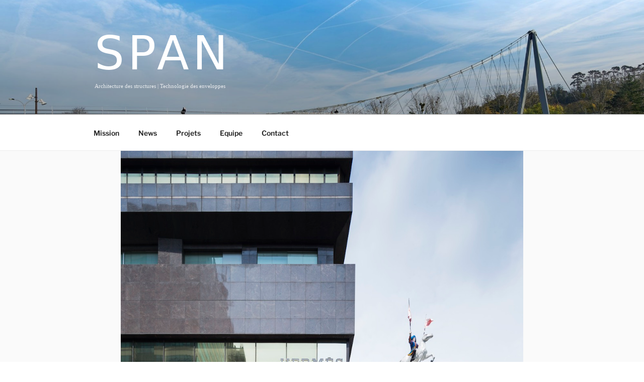

--- FILE ---
content_type: text/css
request_url: https://span.paris/wp-content/uploads/siteorigin-widgets/sow-slider-default-f9adb63281e9-214.css?ver=6.5.7
body_size: 167
content:
.so-widget-sow-slider-default-f9adb63281e9-214 .sow-slider-base ul.sow-slider-images .sow-slider-image-wrapper {
  
  display: flex;
  align-items: center;
}
.so-widget-sow-slider-default-f9adb63281e9-214 .sow-slider-base ul.sow-slider-images .sow-slider-image-wrapper > a {
  display: block;
  width: 100%;
}
.so-widget-sow-slider-default-f9adb63281e9-214 .sow-slider-base ul.sow-slider-images .sow-slider-image-wrapper .sow-slider-image-foreground-wrapper,
.so-widget-sow-slider-default-f9adb63281e9-214 .sow-slider-base ul.sow-slider-images .sow-slider-image-wrapper > a .sow-slider-foreground-image {
  display: block;
  line-height: 0;
  margin-right: auto;
  margin-left: auto;
}
.so-widget-sow-slider-default-f9adb63281e9-214 .sow-slider-base .sow-slider-pagination {
  text-align: right;
}
.so-widget-sow-slider-default-f9adb63281e9-214 .sow-slider-base .sow-slider-pagination li a {
  background: #ffffff;
}
.so-widget-sow-slider-default-f9adb63281e9-214 .sow-slider-base .sow-slide-nav {
  font-size: 25px;
}
.so-widget-sow-slider-default-f9adb63281e9-214 .sow-slider-base .sow-slide-nav a {
  color: #ffffff;
}

--- FILE ---
content_type: text/plain
request_url: https://www.google-analytics.com/j/collect?v=1&_v=j102&a=1821742494&t=pageview&_s=1&dl=https%3A%2F%2Fspan.paris%2Fboutique-hermes&ul=en-us%40posix&dt=Boutique%20Herm%C3%A8s%20%E2%80%93%20SPAN&sr=1280x720&vp=1280x720&_u=IEBAAEABAAAAACAAI~&jid=1572435684&gjid=782483263&cid=1753790184.1769808031&tid=UA-98401626-1&_gid=1264240930.1769808031&_r=1&_slc=1&z=555847352
body_size: -449
content:
2,cG-0GQ5DSNGDJ